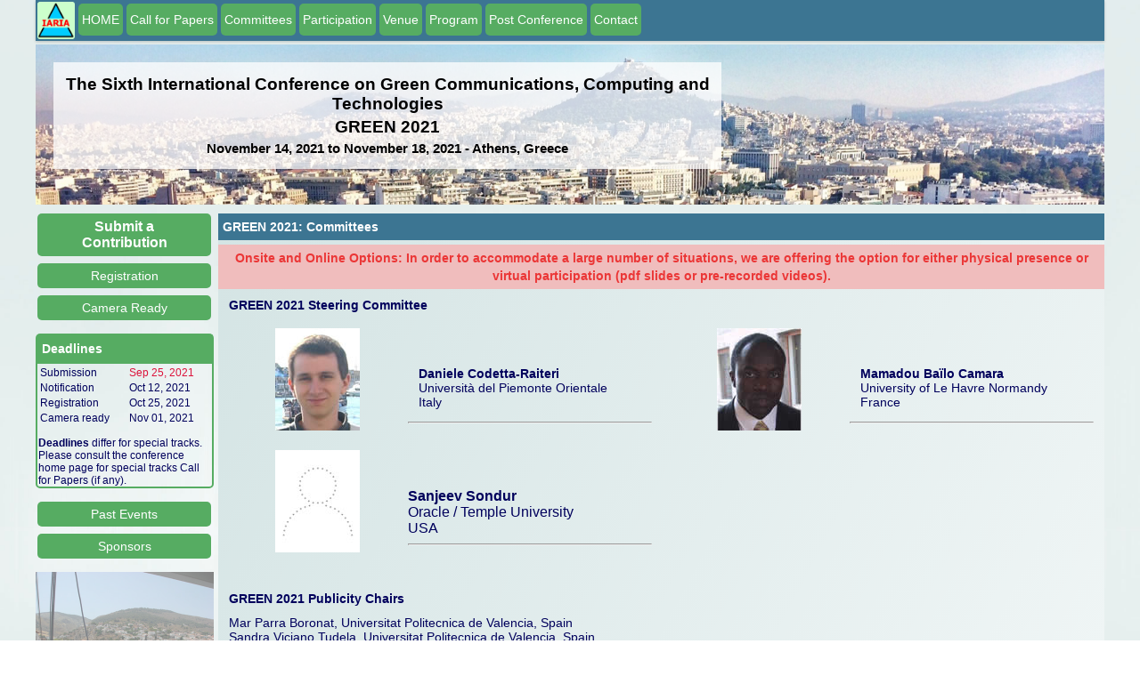

--- FILE ---
content_type: text/html; charset=UTF-8
request_url: http://www.iaria.org/conferences2021/ComGREEN21.html
body_size: 32224
content:
<!DOCTYPE html PUBLIC "-//W3C//DTD XHTML 1.0 Transitional//EN" "http://www.w3.org/TR/xhtml1/DTD/xhtml1-transitional.dtd"><html xmlns="http://www.w3.org/1999/xhtml"><head><meta name="viewport" content="width=device-width, initial-scale=1.0, maximum-scale=1"><title>GREEN 2021 Committees</title><link rel="shortcut icon" href="https://www.iaria.org/images/_icons/favicon_iaria.ico" type="image/x-icon" /><link rel="stylesheet" href="https://www.iaria.org/css2/css6.css" /><meta http-equiv="Content-type" value="text/html; charset=UTF-8" /></head><body><div class="wrap"><div class="headmenu">			<div class="menudiv"><div class="homeimage"><a href="https://www.iaria.org"><img src="https://www.iaria.org/images2/webpage/logo.png" width="42" height="42"/></a></div><a href="GREEN21.html"><div class="dropdown">  <button class="dropbtn">HOME</button>  <div class="dropdown-content">  </div></div></a><a href="CfPGREEN21.html"><div class="dropdown">  <button class="dropbtn">Call for Papers</button>  <div class="dropdown-content">  </div></div></a><a href="ComGREEN21.html"><div class="dropdown">  <button class="dropbtn">Committees</button>  <div class="dropdown-content">  </div></div></a><div class="dropdown">  <button class="dropbtn">Participation</button>  <div class="dropdown-content">    <a href="SubmitGREEN21.html">Submit a Paper</a>    <a href="CameraGREEN21.html">Camera Ready</a>    <a href="RegistrationGREEN21.html">Registration</a>  </div></div><div class="dropdown">  <button class="dropbtn">Venue</button>  <div class="dropdown-content">    <a href="TouristGREEN21.html">Touristic Info</a>    <a href="HotelTravelGREEN21.html">Hotel and Travel</a>  </div></div><div class="dropdown">  <button class="dropbtn">Program</button>  <div class="dropdown-content">    <a href="TutorialsGREEN21.html">Tutorials</a>    <a href="ProgramGREEN21.html">Event Program</a>  </div></div><div class="dropdown">  <button class="dropbtn">Post Conference</button>  <div class="dropdown-content">    <a href="StatsGREEN21.html">Statistics</a>    <a href="AwardsGREEN21.html">Awards</a>    <a href="PhotosGREEN21.html">Photos</a>  </div></div><a href="mailto:contact@iaria.org"><div class="dropdown">  <button class="dropbtn">Contact</button>  <div class="dropdown-content">  </div></div></a>			</div>		</div><div class="head" style="background-image: url(https://www.iaria.org/images2/banners/athens/athens_strip_1.jpg); background-size: cover;"><div class="conflabels"><h2>The Sixth International Conference on Green Communications, Computing and Technologies</h2><h2>GREEN 2021</h2><h3>November 14, 2021 to November 18, 2021 - Athens, Greece</h3></div></div><div class="contents"><div class="first"><a href="SubmitGREEN21.html"><div class="dropdown">  <button class="dropbtn sidemenu submitbtn">Submit a Contribution</button>  <div class="dropdown-content">  </div></div></a><a href="RegistrationGREEN21.html"><div class="dropdown">  <button class="dropbtn sidemenu">Registration</button>  <div class="dropdown-content">  </div></div></a><a href="CameraGREEN21.html"><div class="dropdown">  <button class="dropbtn sidemenu">Camera Ready</button>  <div class="dropdown-content">  </div></div></a><p></p><div class="titledbox"><div class="title">Deadlines</div><div class="content">	<table width="100%" border="0" cellpadding="0">      <tr>        <td><p class="lean">Submission</p></td>        <td><p class="lean red">Sep 25, 2021</p></td>      </tr>      <tr>        <td><p class="lean">Notification</p></td>        <td><p class="lean">Oct 12, 2021</p></td>      </tr>      <tr>        <td><p class="lean">Registration</p></td>        <td><p class="lean">Oct 25, 2021</p></td>      </tr>      <tr>        <td><p class="lean">Camera ready</p></td>        <td><p class="lean">Nov 01, 2021</p></td>      </tr>    </table><p></p><p class="lean"><strong>Deadlines</strong> differ for special tracks. Please consult the conference home page for special tracks Call for Papers (if any).</p>	</div></div><p></p><a href="https://www.iaria.org/conferences/GREEN.html"><div class="dropdown">  <button class="dropbtn sidemenu">Past Events</button>  <div class="dropdown-content">  </div></div></a><a href="#Sponsors"><div class="dropdown">  <button class="dropbtn sidemenu">Sponsors</button>  <div class="dropdown-content">  </div></div></a><p></p><div class="slidecontainer">								<div class="slideshow-container">					<div class="mySlides fade">					  <img class="slideimg" src="https://www.iaria.org/images2/slideshow/athens/DSC05362.JPG">					  </div>					<div class="mySlides fade">					  <img class="slideimg" src="https://www.iaria.org/images2/slideshow/athens/DSC04106.JPG">					  </div>					<div class="mySlides fade">					  <img class="slideimg" src="https://www.iaria.org/images2/slideshow/athens/DSC04081.JPG">					  </div>					<div class="mySlides fade">					  <img class="slideimg" src="https://www.iaria.org/images2/slideshow/athens/IMG_8845.jpg">					  </div>					<div class="mySlides fade">					  <img class="slideimg" src="https://www.iaria.org/images2/slideshow/athens/DSC05481.JPG">					  </div>					<div class="mySlides fade">					  <img class="slideimg" src="https://www.iaria.org/images2/slideshow/athens/IMG_9083.jpg">					  </div>					<div class="mySlides fade">					  <img class="slideimg" src="https://www.iaria.org/images2/slideshow/athens/DSC04015.JPG">					  </div>					<div class="mySlides fade">					  <img class="slideimg" src="https://www.iaria.org/images2/slideshow/athens/DSC04115.JPG">					  </div>					<div class="mySlides fade">					  <img class="slideimg" src="https://www.iaria.org/images2/slideshow/athens/DSC05485.JPG">					  </div>					<div class="mySlides fade">					  <img class="slideimg" src="https://www.iaria.org/images2/slideshow/athens/DSC05437.JPG">					  </div>					<div class="mySlides fade">					  <img class="slideimg" src="https://www.iaria.org/images2/slideshow/athens/DSC05446.JPG">					  </div>					<div class="mySlides fade">					  <img class="slideimg" src="https://www.iaria.org/images2/slideshow/athens/DSC04075.JPG">					  </div>					<div class="mySlides fade">					  <img class="slideimg" src="https://www.iaria.org/images2/slideshow/athens/IMG_8839.jpg">					  </div>					<div class="mySlides fade">					  <img class="slideimg" src="https://www.iaria.org/images2/slideshow/athens/DSC05400.JPG">					  </div>					<div class="mySlides fade">					  <img class="slideimg" src="https://www.iaria.org/images2/slideshow/athens/DSC05467.JPG">					  </div>					<div class="mySlides fade">					  <img class="slideimg" src="https://www.iaria.org/images2/slideshow/athens/DSC04088.JPG">					  </div>					<div class="mySlides fade">					  <img class="slideimg" src="https://www.iaria.org/images2/slideshow/athens/DSC04121.JPG">					  </div>					<div class="mySlides fade">					  <img class="slideimg" src="https://www.iaria.org/images2/slideshow/athens/IMG_8844.jpg">					  </div>					<div class="mySlides fade">					  <img class="slideimg" src="https://www.iaria.org/images2/slideshow/athens/DSC05390.JPG">					  </div>					<div class="mySlides fade">					  <img class="slideimg" src="https://www.iaria.org/images2/slideshow/athens/DSC04056.JPG">					  </div>					<div class="mySlides fade">					  <img class="slideimg" src="https://www.iaria.org/images2/slideshow/athens/IMG_8962.jpg">					  </div>					<div class="mySlides fade">					  <img class="slideimg" src="https://www.iaria.org/images2/slideshow/athens/DSC05368.JPG">					  </div>					<div class="mySlides fade">					  <img class="slideimg" src="https://www.iaria.org/images2/slideshow/athens/DSC04109.JPG">					  </div>					<div class="mySlides fade">					  <img class="slideimg" src="https://www.iaria.org/images2/slideshow/athens/DSC04099.JPG">					  </div>					<div class="mySlides fade">					  <img class="slideimg" src="https://www.iaria.org/images2/slideshow/athens/IMG_9094.jpg">					  </div>					<div class="mySlides fade">					  <img class="slideimg" src="https://www.iaria.org/images2/slideshow/athens/IMG_8806.jpg">					  </div>					<div class="mySlides fade">					  <img class="slideimg" src="https://www.iaria.org/images2/slideshow/athens/IMG_8830.jpg">					  </div>					<div class="mySlides fade">					  <img class="slideimg" src="https://www.iaria.org/images2/slideshow/athens/DSC05414.JPG">					  </div>					<div class="mySlides fade">					  <img class="slideimg" src="https://www.iaria.org/images2/slideshow/athens/DSC04102.JPG">					  </div>					<div class="mySlides fade">					  <img class="slideimg" src="https://www.iaria.org/images2/slideshow/athens/DSC05451.JPG">					  </div>					<div class="mySlides fade">					  <img class="slideimg" src="https://www.iaria.org/images2/slideshow/athens/DSC05371.JPG">					  </div>					<div class="mySlides fade">					  <img class="slideimg" src="https://www.iaria.org/images2/slideshow/athens/IMG_8847.jpg">					  </div>					<div class="mySlides fade">					  <img class="slideimg" src="https://www.iaria.org/images2/slideshow/athens/DSC04116.JPG">					  </div>					<div class="mySlides fade">					  <img class="slideimg" src="https://www.iaria.org/images2/slideshow/athens/DSC05472.JPG">					  </div>					<div class="mySlides fade">					  <img class="slideimg" src="https://www.iaria.org/images2/slideshow/athens/DSC05478.JPG">					  </div>					<div class="mySlides fade">					  <img class="slideimg" src="https://www.iaria.org/images2/slideshow/athens/IMG_8991.jpg">					  </div>					<div class="mySlides fade">					  <img class="slideimg" src="https://www.iaria.org/images2/slideshow/athens/DSC04110.JPG">					  </div>					<div class="mySlides fade">					  <img class="slideimg" src="https://www.iaria.org/images2/slideshow/athens/DSC05448.JPG">					  </div>					<div class="mySlides fade">					  <img class="slideimg" src="https://www.iaria.org/images2/slideshow/athens/DSC05422.JPG">					  </div>					<div class="mySlides fade">					  <img class="slideimg" src="https://www.iaria.org/images2/slideshow/athens/DSC05404.JPG">					  </div>					<div class="mySlides fade">					  <img class="slideimg" src="https://www.iaria.org/images2/slideshow/athens/DSC04118.JPG">					  </div>					<div class="mySlides fade">					  <img class="slideimg" src="https://www.iaria.org/images2/slideshow/athens/IMG_8861.jpg">					  </div>					<div class="mySlides fade">					  <img class="slideimg" src="https://www.iaria.org/images2/slideshow/athens/DSC05458.JPG">					  </div>					<div class="mySlides fade">					  <img class="slideimg" src="https://www.iaria.org/images2/slideshow/athens/DSC05433.JPG">					  </div>					<div class="mySlides fade">					  <img class="slideimg" src="https://www.iaria.org/images2/slideshow/athens/DSC05469.JPG">					  </div>					<div class="mySlides fade">					  <img class="slideimg" src="https://www.iaria.org/images2/slideshow/athens/DSC04097.JPG">					  </div>					<div class="mySlides fade">					  <img class="slideimg" src="https://www.iaria.org/images2/slideshow/athens/IMG_8825.jpg">					  </div>					<div class="mySlides fade">					  <img class="slideimg" src="https://www.iaria.org/images2/slideshow/athens/DSC05482.JPG">					  </div>					<div class="mySlides fade">					  <img class="slideimg" src="https://www.iaria.org/images2/slideshow/athens/IMG_9004.jpg">					  </div>					<div class="mySlides fade">					  <img class="slideimg" src="https://www.iaria.org/images2/slideshow/athens/DSC05455.JPG">					  </div>					<div class="mySlides fade">					  <img class="slideimg" src="https://www.iaria.org/images2/slideshow/athens/DSC05466.JPG">					  </div>					<div class="mySlides fade">					  <img class="slideimg" src="https://www.iaria.org/images2/slideshow/athens/DSC04050.JPG">					  </div>					<div class="mySlides fade">					  <img class="slideimg" src="https://www.iaria.org/images2/slideshow/athens/IMG_9022.jpg">					  </div>					<div class="mySlides fade">					  <img class="slideimg" src="https://www.iaria.org/images2/slideshow/athens/DSC05391.JPG">					  </div>					<div class="mySlides fade">					  <img class="slideimg" src="https://www.iaria.org/images2/slideshow/athens/DSC05375.JPG">					  </div>				</div>				<script>				var slideIndex = 0;				showSlides();				function showSlides() {					var i;					var slides = document.getElementsByClassName("mySlides");					for (i = 0; i < slides.length; i++) {					   slides[i].style.display = "none";  					}					slideIndex++;					if (slideIndex> slides.length) {slideIndex = 1}   					slides[slideIndex-1].style.display = "block";  					setTimeout(showSlides, 4000);				}				</script>			</div><p></p><div class="titledbox">	<div class="title">Publication</div>	<div class="content">	<table width="100%" border="0" cellpadding="0">      <tr>        <td style="vertical-align: top;"><p class="small">Published by IARIA Press (operated by <a target="_blank" href="https://www.xpertps.com/">Xpert Publishing Services</a>)</p></td>        <td style="vertical-align: top;"><p class="small"><a target="_blank" href="https://www.xpertps.com/"><img src="https://www.iaria.org/images/_general/xps.jpg"/></a></p></td>      </tr>      <tr>        <td style="vertical-align: top;"><p class="small">Archived in the Open Access <a target="_blank" href="https://www.thinkmind.org">IARIA ThinkMind Digital Library</a></p></td>        <td style="vertical-align: top;"><p class="small"><a target="_blank" href="https://www.thinkmind.org"><img src="https://www.iaria.org/images/_general/thinkmind.jpg"/></a></p></td>      </tr>      <tr>        <td colspan="2" style="vertical-align: top;"><p class="small">Prints available at <a href="http://www.proceedings.com/9769.html">Curran Associates, Inc.</a></p></td>        </tr>      <tr>        <td colspan="2" style="vertical-align: top;"><p class="small">Authors of selected papers will be invited to submit extended versions to a <a href="https://www.iariajournals.org/">IARIA Journal</a></p></td>        </tr>      <tr>        <td colspan="2" style="vertical-align: top;"><p class="small"><a href="https://www.iaria.org/indexing.html">Indexing Procedure</a></p></td>        </tr>    </table>	</div></div><p></p><div class="titledbox">	<div class="title">Affiliated Journals</div>	<div class="centeredcontent">	<a href="http://www.iariajournals.org/life_sciences/index.html"><img class="journalimg" src="https://www.iaria.org/images2/journals/lifsci_cover_small.jpg" /></a>	</div></div><p></p></div>		<div class="second">				<div class="dropdown">					<button onclick="myFunction()" class="dropbtn mobilebtn">Menu</button>					<div id="myDropdown" class="dropdown-content">						<a href="GREEN21.html">HOME</a>						<a href="CfPGREEN21.html">Call for Papers</a>						<a href="ComGREEN21.html">Committees</a>						<a href="TouristGREEN21.html">Touristic Info</a>						<a href="HotelTravelGREEN21.html">Hotel and Travel</a>						<a href="ProgramGREEN21.html">Event Program</a>						<a href="TutorialsGREEN21.html">Tutorials</a>						<a href="RegistrationGREEN21.html">Registration</a>						<a href="CameraGREEN21.html">Camera Ready</a>						<a href="SubmitGREEN21.html">Submit a Paper</a>						<a href="https://www.iaria.org">iaria.org</a>						<a href="mailto:contact@iaria.org">Contact</a>					</div>				</div><script language="javascript">function myFunction() {    document.getElementById("myDropdown").classList.toggle("show");}// Close the dropdown menu if the user clicks outside of itwindow.onclick = function(event) {  if (!event.target.matches(".dropbtn")) {    var dropdowns = document.getElementsByClassName("dropdown-content");    var i;    for (i = 0; i < dropdowns.length; i++) {      var openDropdown = dropdowns[i];      if (openDropdown.classList.contains("show")) {        openDropdown.classList.remove("show");      }    }  }}</script><div class="phoneinfo">	<p class="phoneinfop">GREEN 2021 - The Sixth International Conference on Green Communications, Computing and Technologies</p>	<p class="phoneinfop">November 14, 2021 - November 18, 2021</p></div><div class="titlebar">GREEN 2021: Committees</div><div class="messagebar">Onsite and Online Options: In order to accommodate a large number of situations, we are offering the option for either physical presence or virtual participation (pdf slides or pre-recorded videos).</div>		
	<p><strong>GREEN 2021 Steering Committee</strong></p>
	<table width="100%" border="0" cellpadding="10">
      <tr>
        <td width="5%">&nbsp;</td>
        <td width="15%"><img src="../images2/steering/daniele_codetta_raiteri.jpg" width="95" height="115" /></td>
        <td width="30%" valign="bottom"><p><strong>Daniele Codetta-Raiteri</strong><br />
          Universit&agrave; del Piemonte Orientale<br />
          Italy</p>
            <hr /></td>
        <td width="5%" valign="bottom">&nbsp;</td>
        <td width="15%"><img src="../images2/steering/mamadou_bailo_camara.jpg" width="95" height="115" /></td>
        <td width="30%" valign="bottom"><p><strong>Mamadou Ba&iuml;lo Camara</strong><br />
          University of Le Havre Normandy<br />
          France</p>
            <hr /></td>
      </tr>
      <tr>
        <td>&nbsp;</td>
        <td><img src="../images2/steering/anon.jpg" width="95" height="115" /></td>
        <td valign="bottom"><strong>Sanjeev Sondur</strong><br />
          Oracle / Temple University<br />
          USA
        <hr /></td>
        <td valign="bottom">&nbsp;</td>
        <td>&nbsp;</td>
        <td valign="bottom">&nbsp;</td>
      </tr>
</table>
	<p>&nbsp;</p><p><strong>GREEN 2021 Publicity Chairs</strong></p>
	<p>Mar Parra Boronat, Universitat Politecnica de Valencia, Spain<br />
    Sandra Viciano Tudela, Universitat Politecnica de Valencia, Spain</p>
	<p><strong>GREEN 2021 Technical Program Committee</strong></p>
	<p>Kouzou Abdellah, Ziane Achour University  of Djelfa, Algeria &nbsp;&nbsp;&nbsp;&nbsp;&nbsp;&nbsp;&nbsp;&nbsp;&nbsp;&nbsp;&nbsp;&nbsp;&nbsp;<br />
Ali Ahaitouf,  USMBA, Morocco &nbsp;&nbsp;&nbsp;&nbsp;&nbsp;&nbsp;&nbsp;&nbsp;&nbsp;&nbsp;&nbsp;&nbsp;&nbsp;&nbsp;&nbsp;&nbsp;&nbsp;<br />
Daniel Albiero, Universidade Estadual de Campinas (UNICAMP),  Brazil &nbsp;&nbsp;&nbsp;&nbsp;&nbsp;&nbsp;&nbsp;&nbsp;&nbsp;&nbsp;&nbsp;&nbsp;&nbsp;<br />
Angelo Algieri, University of Calabria,  Italy &nbsp;&nbsp;&nbsp;&nbsp;&nbsp;&nbsp;&nbsp;&nbsp;&nbsp;&nbsp;&nbsp;&nbsp;&nbsp;&nbsp;&nbsp;<br />
Zacharoula Andreopoulou, Aristotle University  of Thessaloniki, Greece &nbsp;&nbsp;&nbsp;&nbsp;&nbsp;&nbsp;&nbsp;&nbsp;&nbsp;&nbsp;&nbsp;&nbsp;&nbsp;&nbsp;<br />
Hala Alami Aroussi, Mohamed Premier University, Morocco &nbsp;&nbsp;&nbsp;&nbsp;&nbsp;&nbsp;&nbsp;&nbsp;&nbsp;&nbsp;&nbsp;&nbsp;&nbsp;&nbsp;<br />
Carlos Alberto Astudillo Trujillo, State  University of Campinas, USA &nbsp;&nbsp;&nbsp;&nbsp;&nbsp;&nbsp;&nbsp;&nbsp;&nbsp;&nbsp;&nbsp;&nbsp;<br />
Figen Balo, Firat University, Turkey &nbsp;&nbsp;&nbsp;&nbsp;&nbsp;&nbsp;&nbsp;&nbsp;&nbsp;&nbsp;&nbsp;&nbsp;&nbsp;&nbsp;&nbsp;&nbsp;<br />
Hajji Bekkay, ENSA-Oujda | Mohammed First  University, Morocco &nbsp;&nbsp;&nbsp;&nbsp;&nbsp;&nbsp;&nbsp;&nbsp;&nbsp;&nbsp;&nbsp;&nbsp;&nbsp;<br />
Rachid Benchrifa, Universit&eacute; Mohammed V, Morocco<br />
Lazhar Benmebrouk, Ouargla University, Algeria &nbsp;&nbsp;&nbsp;&nbsp;&nbsp;&nbsp;&nbsp;&nbsp;&nbsp;&nbsp;&nbsp;&nbsp;&nbsp;&nbsp;&nbsp;&nbsp;<br />
Suman Bhunia, Miami University, Ohio,  USA &nbsp;&nbsp;&nbsp;&nbsp;&nbsp;&nbsp;&nbsp;&nbsp;&nbsp;&nbsp;&nbsp;&nbsp;&nbsp;&nbsp;&nbsp;<br />
Anne Blavette, SATIE (CNRS) | ENS Rennes | Univ. Rennes, France  &nbsp;&nbsp;&nbsp;&nbsp;&nbsp;&nbsp;&nbsp;&nbsp;&nbsp;&nbsp;<br />
Johannes B&ouml;rner, TU Darmstadt, Germany  &nbsp;&nbsp;&nbsp;&nbsp;&nbsp;&nbsp;&nbsp;&nbsp;&nbsp;&nbsp;&nbsp;&nbsp;&nbsp;&nbsp;&nbsp;&nbsp;<br />
Khalid Bouziane, International University  of Rabat, Morocco &nbsp;&nbsp;&nbsp;&nbsp;&nbsp;&nbsp;&nbsp;&nbsp;&nbsp;&nbsp;&nbsp;&nbsp;&nbsp;&nbsp;<br />
Mamadou Ba&iuml;lo Camara, University of Le Havre Normandy, France  &nbsp;&nbsp;&nbsp;&nbsp;&nbsp;&nbsp;&nbsp;&nbsp;&nbsp;&nbsp;&nbsp;&nbsp;<br />
Dana Ciupageanu, University Politehnica  of Bucharest, Romania &nbsp;&nbsp;&nbsp;&nbsp;&nbsp;&nbsp;&nbsp;&nbsp;&nbsp;&nbsp;&nbsp;&nbsp;&nbsp;&nbsp;<br />
Daniele Codetta-Raiteri, Universit&agrave; del  Piemonte Orientale, Italy &nbsp;&nbsp;&nbsp;&nbsp;&nbsp;&nbsp;&nbsp;&nbsp;&nbsp;&nbsp;&nbsp;&nbsp;&nbsp;&nbsp;<br />
Luigi Costanzo, Universit&agrave; degli Studi  della Campania Luigi Vanvitelli, Italy &nbsp;&nbsp;&nbsp;&nbsp;&nbsp;&nbsp;&nbsp;&nbsp;&nbsp;&nbsp;&nbsp;<br />
Naouel Daouas, National Engineering School of Monastir, Tunisia  &nbsp;&nbsp;&nbsp;&nbsp;&nbsp;&nbsp;&nbsp;&nbsp;&nbsp;&nbsp;&nbsp;&nbsp;&nbsp;<br />
Rekioua Djamila, University of Bejaia, Algeria &nbsp;&nbsp;&nbsp;&nbsp;&nbsp;&nbsp;&nbsp;&nbsp;&nbsp;&nbsp;&nbsp;&nbsp;&nbsp;&nbsp;&nbsp;<br />
Rachid El Bachtiri, USMBA University, Fez, Morocco &nbsp;&nbsp;&nbsp;&nbsp;&nbsp;&nbsp;&nbsp;&nbsp;&nbsp;&nbsp;&nbsp;&nbsp;&nbsp;&nbsp;<br />
Hassan  El Bari, Ibn Tofail University, Morocco &nbsp;&nbsp;&nbsp;&nbsp;&nbsp;&nbsp;&nbsp;&nbsp;&nbsp;&nbsp;&nbsp;&nbsp;&nbsp;&nbsp;<br />
Hassan El Fadil, Ibn Tofail  University, K&eacute;nitra, Morocco  &nbsp;&nbsp;&nbsp;&nbsp;&nbsp;&nbsp;&nbsp;&nbsp;&nbsp;&nbsp;&nbsp;&nbsp;&nbsp;<br />
Rafika El Idrissi, Mohammed V University in Rabat, Morocco &nbsp;&nbsp;&nbsp;&nbsp;&nbsp;&nbsp;&nbsp;&nbsp;&nbsp;&nbsp;&nbsp;&nbsp;<br />
Ahmed El Oualkadi, Abdelmalek Essaadi University, Morocco &nbsp;&nbsp;&nbsp;&nbsp;&nbsp;&nbsp;&nbsp;&nbsp;&nbsp;&nbsp;&nbsp;&nbsp;&nbsp;&nbsp;<br />
Abdelghani  El Ougli, Sidi Mohamed Ben Abdellah University, Fez, Morocco &nbsp;&nbsp;&nbsp;&nbsp;&nbsp;&nbsp;&nbsp;&nbsp;&nbsp;&nbsp;&nbsp;<br />
Mohamed El-Amine Slimani, University  of Science and Technology Houari Boumediene (USTHB), Algeria &nbsp;&nbsp;&nbsp;&nbsp;&nbsp;&nbsp;&nbsp;&nbsp;&nbsp;<br />
Mustapha Errouha, Higher School of Technology - SMBA University,  Fez, Morocco &nbsp;&nbsp;&nbsp;&nbsp;&nbsp;&nbsp;&nbsp;&nbsp;&nbsp;&nbsp;<br />
Vincenzo Franzitta, University of  Palermo, Italy &nbsp;&nbsp;&nbsp;&nbsp;&nbsp;&nbsp;&nbsp;&nbsp;&nbsp;&nbsp;&nbsp;&nbsp;&nbsp;&nbsp;&nbsp;<br />
Steffen Fries, Siemens AG, Germany &nbsp;&nbsp;&nbsp;&nbsp;&nbsp;&nbsp;&nbsp;&nbsp;&nbsp;&nbsp;&nbsp;&nbsp;&nbsp;&nbsp;&nbsp;&nbsp;<br />
Song Fu, University of North Texas, USA  &nbsp;&nbsp;&nbsp;&nbsp;&nbsp;&nbsp;&nbsp;&nbsp;&nbsp;&nbsp;&nbsp;&nbsp;&nbsp;&nbsp;<br />
Mohammed Garoum,  University Mohammed V of Rabat, Morocco &nbsp;&nbsp;&nbsp;&nbsp;&nbsp;&nbsp;&nbsp;&nbsp;&nbsp;&nbsp;&nbsp;&nbsp;&nbsp;<br />
Mihai Gavrilas, &quot;Gheorghe Asachi&quot;  Technical University of Iasi, Romania &nbsp;&nbsp;&nbsp;&nbsp;&nbsp;&nbsp;&nbsp;&nbsp;&nbsp;&nbsp;&nbsp;&nbsp;<br />
Salim Haddad, Universit&eacute; de Skikda, Algeria  &nbsp;&nbsp;&nbsp;&nbsp;&nbsp;&nbsp;&nbsp;&nbsp;&nbsp;&nbsp;&nbsp;&nbsp;&nbsp;&nbsp;&nbsp;<br />
Daniel Hissel, Univ. Franche-Comte |  FEMTO-ST | CNRS, France &nbsp;&nbsp;&nbsp;&nbsp;&nbsp;&nbsp;&nbsp;&nbsp;&nbsp;&nbsp;&nbsp;&nbsp;<br />
Soamar Homsi, US Air Force Research Laboratory,  USA &nbsp;&nbsp;&nbsp;&nbsp;&nbsp;&nbsp;&nbsp;&nbsp;&nbsp;&nbsp;&nbsp;&nbsp;&nbsp;<br />
Khelifa Karim, Unit&eacute; de Recherche Appliqu&eacute;e  en Energies Renouvelables - URAER | Centre de D&eacute;veloppement des Energies Renouvelables  - CDER, Gharda&iuml;a, Algeria<br />
Diouma Kobor, LCPM | University Assane Seck of Ziguinchor,  Senegal &nbsp;&nbsp;&nbsp;&nbsp;&nbsp;&nbsp;&nbsp;&nbsp;&nbsp;&nbsp;&nbsp;<br />
Fateh Krim,  University of Serif, Algeria &nbsp;&nbsp;&nbsp;&nbsp;&nbsp;&nbsp;&nbsp;&nbsp;&nbsp;&nbsp;&nbsp;&nbsp;&nbsp;&nbsp;&nbsp;<br />
Dimosthenis Kyriazis, University of Piraeus,  Greece &nbsp;&nbsp;&nbsp;&nbsp;&nbsp;&nbsp;&nbsp;&nbsp;&nbsp;&nbsp;&nbsp;&nbsp;&nbsp;&nbsp;&nbsp;<br />
Duc Van Le, Nanyang Technological  University, Singapore  &nbsp;&nbsp;&nbsp;&nbsp;&nbsp;&nbsp;&nbsp;&nbsp;&nbsp;&nbsp;&nbsp;&nbsp;&nbsp;&nbsp;<br />
Stephen Lee, University of Pittsburgh,  USA &nbsp;&nbsp;&nbsp;&nbsp;&nbsp;&nbsp;&nbsp;&nbsp;&nbsp;&nbsp;&nbsp;&nbsp;&nbsp;&nbsp;&nbsp;<br />
Shunbo Lei, University of Michigan, USA &nbsp;&nbsp;&nbsp;&nbsp;&nbsp;&nbsp;&nbsp;&nbsp;&nbsp;&nbsp;&nbsp;&nbsp;&nbsp;&nbsp;&nbsp;<br />
Tao Li, Nankai University,  China &nbsp;&nbsp;&nbsp;&nbsp;&nbsp;&nbsp;&nbsp;&nbsp;&nbsp;&nbsp;&nbsp;&nbsp;&nbsp;&nbsp;&nbsp;&nbsp;<br />
<span lang="EN-US" xml:lang="EN-US"> Li Hong Idris<span lang="EN-US" xml:lang="EN-US"> Lim</span>, University of Glasgow, UK</span><br />
Guan Lin, The Hong Kong Polytechnic University, Hong Kong  &nbsp;&nbsp;&nbsp;&nbsp;&nbsp;&nbsp;&nbsp;&nbsp;&nbsp;&nbsp;&nbsp;&nbsp;<br />
Giuseppe Loseto, Polytechnic University of Bari, Italy &nbsp;&nbsp;&nbsp;&nbsp;&nbsp;&nbsp;&nbsp;&nbsp;&nbsp;&nbsp;&nbsp;&nbsp;&nbsp;&nbsp;<br />
Driss Mazouzi, Universit&eacute; Sidi Mohamed Ben Abdellah de F&egrave;s, Morocco &nbsp;&nbsp;&nbsp;&nbsp;&nbsp;&nbsp;&nbsp;&nbsp;&nbsp;&nbsp;&nbsp;<br />
Daniele Mestriner, University of Genoa, Italy &nbsp;&nbsp;&nbsp;&nbsp;&nbsp;&nbsp;&nbsp;&nbsp;&nbsp;&nbsp;&nbsp;&nbsp;&nbsp;&nbsp;&nbsp;<br />
Ahmed Mezrhab, University Mohammed First, Oujda, Morocco &nbsp;&nbsp;&nbsp;&nbsp;&nbsp;&nbsp;&nbsp;&nbsp;&nbsp;&nbsp;&nbsp;&nbsp;&nbsp;&nbsp;<br />
Tirsu Mihai, Institute of Power  Engineering, Republic of Moldova &nbsp;&nbsp;&nbsp;&nbsp;&nbsp;&nbsp;&nbsp;&nbsp;&nbsp;&nbsp;&nbsp;&nbsp;<br />
Samrat Mondal, Indian Institute of Technology Patna, India &nbsp;&nbsp;&nbsp;&nbsp;&nbsp;&nbsp;&nbsp;&nbsp;&nbsp;&nbsp;&nbsp;&nbsp;&nbsp;<br />
M&ordf; &Aacute;ngeles Moraga, University of Castilla-La  Mancha, Spain &nbsp;&nbsp;&nbsp;&nbsp;&nbsp;&nbsp;&nbsp;&nbsp;&nbsp;&nbsp;&nbsp;&nbsp;&nbsp;<br />
Fabio Mottola, University of Naples Federico II, Italy &nbsp;&nbsp;&nbsp;&nbsp;&nbsp;&nbsp;&nbsp;&nbsp;&nbsp;&nbsp;&nbsp;&nbsp;&nbsp;<br />
Enock Mulenga, Lule&aring; University of Technology,  Sweden &nbsp;&nbsp;&nbsp;&nbsp;&nbsp;&nbsp;&nbsp;&nbsp;&nbsp;&nbsp;&nbsp;&nbsp;&nbsp;&nbsp;<br />
Elsa Negre, Paris-Dauphine University, France &nbsp;&nbsp;&nbsp;&nbsp;&nbsp;&nbsp;&nbsp;&nbsp;&nbsp;&nbsp;&nbsp;&nbsp;&nbsp;&nbsp;&nbsp;&nbsp;<br />
Bo N&oslash;rregaard J&oslash;rgensen, University of Southern Denmark, Denmark &nbsp;&nbsp;&nbsp;&nbsp;&nbsp;&nbsp;&nbsp;&nbsp;&nbsp;&nbsp;&nbsp;&nbsp;&nbsp;<br />
Thanasis G. Papaioannou, Athens University of Economics and  Business (AUEB), Greece &nbsp;&nbsp;&nbsp;&nbsp;&nbsp;&nbsp;&nbsp;&nbsp;&nbsp;&nbsp;<br />
Yannick Perez, CentraleSup&eacute;lec, France &nbsp;&nbsp;&nbsp;&nbsp;&nbsp;&nbsp;&nbsp;&nbsp;&nbsp;&nbsp;&nbsp;&nbsp;&nbsp;&nbsp;&nbsp;&nbsp;&nbsp;<br />
Antonio Piccolo, University of Messina, Italy &nbsp;&nbsp;&nbsp;&nbsp;&nbsp;&nbsp;&nbsp;&nbsp;&nbsp;&nbsp;&nbsp;&nbsp;&nbsp;&nbsp;<br />
Philip Pong, New Jersey Institute of Technology, USA &nbsp;&nbsp;&nbsp;&nbsp;&nbsp;&nbsp;&nbsp;&nbsp;&nbsp;&nbsp;&nbsp;&nbsp;&nbsp;<br />
Hui Ren, North China Electric Power University - Hebei, P.R.China  &nbsp;&nbsp;&nbsp;&nbsp;&nbsp;&nbsp;&nbsp;&nbsp;&nbsp;&nbsp;&nbsp;<br />
Mariacristina Roscia, University of Bergamo, Italy &nbsp;&nbsp;&nbsp;&nbsp;&nbsp;&nbsp;&nbsp;&nbsp;&nbsp;&nbsp;&nbsp;&nbsp;&nbsp;&nbsp;&nbsp;<br />
Alessandro Rosini, University of Genoa, Italy &nbsp;&nbsp;&nbsp;&nbsp;&nbsp;&nbsp;&nbsp;&nbsp;&nbsp;&nbsp;&nbsp;&nbsp;&nbsp;&nbsp;&nbsp;<br />
Ismael Saadoune, University Cadi Ayyad, Morocco &nbsp;&nbsp;&nbsp;&nbsp;&nbsp;&nbsp;&nbsp;&nbsp;&nbsp;&nbsp;&nbsp;&nbsp;&nbsp;&nbsp;&nbsp;<br />
Sandra Sendra, Universidad de Granada, Spain &nbsp;&nbsp;&nbsp;&nbsp;&nbsp;&nbsp;&nbsp;&nbsp;&nbsp;&nbsp;&nbsp;&nbsp;&nbsp;&nbsp;&nbsp;<br />
Pierluigi Siano, University of Salerno,  Italy &nbsp;&nbsp;&nbsp;&nbsp;&nbsp;&nbsp;&nbsp;&nbsp;&nbsp;&nbsp;&nbsp;&nbsp;&nbsp;&nbsp;&nbsp;<br />
S. N. Singh, Indian Institute of Technology Kanpur, India &nbsp;&nbsp;&nbsp;&nbsp;&nbsp;&nbsp;&nbsp;&nbsp;&nbsp;&nbsp;&nbsp;&nbsp;<br />
Sanjeev Sondur, Oracle / Temple University,  USA &nbsp;&nbsp;&nbsp;&nbsp;&nbsp;&nbsp;&nbsp;&nbsp;&nbsp;&nbsp;&nbsp;&nbsp;&nbsp;&nbsp;<br />
Vijay Sood, Ontario Tech University, Canada &nbsp;&nbsp;&nbsp;&nbsp;&nbsp;&nbsp;&nbsp;&nbsp;&nbsp;&nbsp;&nbsp;&nbsp;&nbsp;&nbsp;&nbsp;<br />
Mohamed Tabaa, LPRI-EMSI, Morocco &nbsp;&nbsp;&nbsp;&nbsp;&nbsp;&nbsp;&nbsp;&nbsp;&nbsp;&nbsp;&nbsp;&nbsp;&nbsp;&nbsp;&nbsp;&nbsp;&nbsp;<br />
Mourad Taha Janan, Mohammed V University in Rabat, Morocco  &nbsp;&nbsp;&nbsp;&nbsp;&nbsp;&nbsp;&nbsp;&nbsp;&nbsp;&nbsp;&nbsp;&nbsp;<br />
Belkassem Tidhaf, Mohammed First University, Morocco &nbsp;&nbsp;&nbsp;&nbsp;&nbsp;&nbsp;&nbsp;&nbsp;&nbsp;&nbsp;&nbsp;&nbsp;&nbsp;&nbsp;&nbsp;<br />
Danijel Topi&#263;, J.J. Strossmayer University  of Osijek, Croatia &nbsp;&nbsp;&nbsp;&nbsp;&nbsp;&nbsp;&nbsp;&nbsp;&nbsp;&nbsp;&nbsp;&nbsp;&nbsp;<br />
John S. Vardakas, Iquadrat, Barcelona,  Spain &nbsp;&nbsp;&nbsp;&nbsp;&nbsp;&nbsp;&nbsp;&nbsp;&nbsp;&nbsp;&nbsp;&nbsp;&nbsp;&nbsp;&nbsp;<br />
Roberto Verdecchia, Vrije Universiteit Amsterdam, Netherlands  &nbsp;&nbsp;&nbsp;&nbsp;&nbsp;&nbsp;&nbsp;&nbsp;&nbsp;&nbsp;&nbsp;&nbsp;&nbsp;&nbsp;&nbsp;<br />
Syed Wadood Ali Shah, University of Malakand,  Pakistan &nbsp;&nbsp;&nbsp;&nbsp;&nbsp;&nbsp;&nbsp;&nbsp;&nbsp;&nbsp;&nbsp;&nbsp;&nbsp;<br />
Roberto Yus,&nbsp;University of California,  Irvine,&nbsp;USA &nbsp;&nbsp;&nbsp;&nbsp;&nbsp;&nbsp;&nbsp;&nbsp;&nbsp;&nbsp;&nbsp;&nbsp;&nbsp;&nbsp;&nbsp;&nbsp;<br />
Francisc Zavoda, Hydro<em>-</em>Qu&eacute;bec Institut  de recherche, Canada &nbsp;&nbsp;&nbsp;&nbsp;&nbsp;&nbsp;&nbsp;&nbsp;&nbsp;&nbsp;&nbsp;&nbsp;&nbsp;&nbsp;<br />
Sherali Zeadally, University  of Kentucky, USA  &nbsp;&nbsp;&nbsp;&nbsp;&nbsp;&nbsp;&nbsp;&nbsp;&nbsp;&nbsp;&nbsp;&nbsp;&nbsp;&nbsp;&nbsp;<br />
Mohamed Zellagui, &Eacute;cole de Technologie  Sup&eacute;rieurs (&Eacute;TS) | University of Qu&eacute;bec, Canada &nbsp;&nbsp;&nbsp;&nbsp;&nbsp;&nbsp;&nbsp;&nbsp;&nbsp;<br />
Hehong Zhang, Nanyang Technological  University, Singapore  &nbsp;&nbsp;&nbsp;&nbsp;&nbsp;&nbsp;&nbsp;&nbsp;&nbsp;&nbsp;&nbsp;&nbsp;&nbsp;&nbsp;&nbsp;<br />
Ahmed Zobaa, Brunel University London, UK &nbsp;&nbsp;&nbsp;&nbsp;&nbsp;&nbsp;&nbsp;&nbsp;&nbsp;&nbsp;&nbsp;&nbsp;&nbsp;&nbsp;&nbsp;</p>

    </div></a><div class="titledbox endplacement"><div class="title">Technical Co-Sponsors and Logistic Supporters</div><div class="centeredcontent"><a target="_blank" href="https://www.uniupo.it/it"><img class="sponsorimg" src="https://www.iaria.org/images2/sponsors/upo.jpg" /></a><a target="_blank" href="https://www.univ-lehavre.fr/"><img class="sponsorimg" src="https://www.iaria.org/images2/sponsors/le_havre_normandie.jpg" /></a></div></div></div><p></p><p></p><a name="Sponsors" id="Sponsors"><p class="copyright">Copyright (c) 2006-2026, IARIA</p></div></body></html>